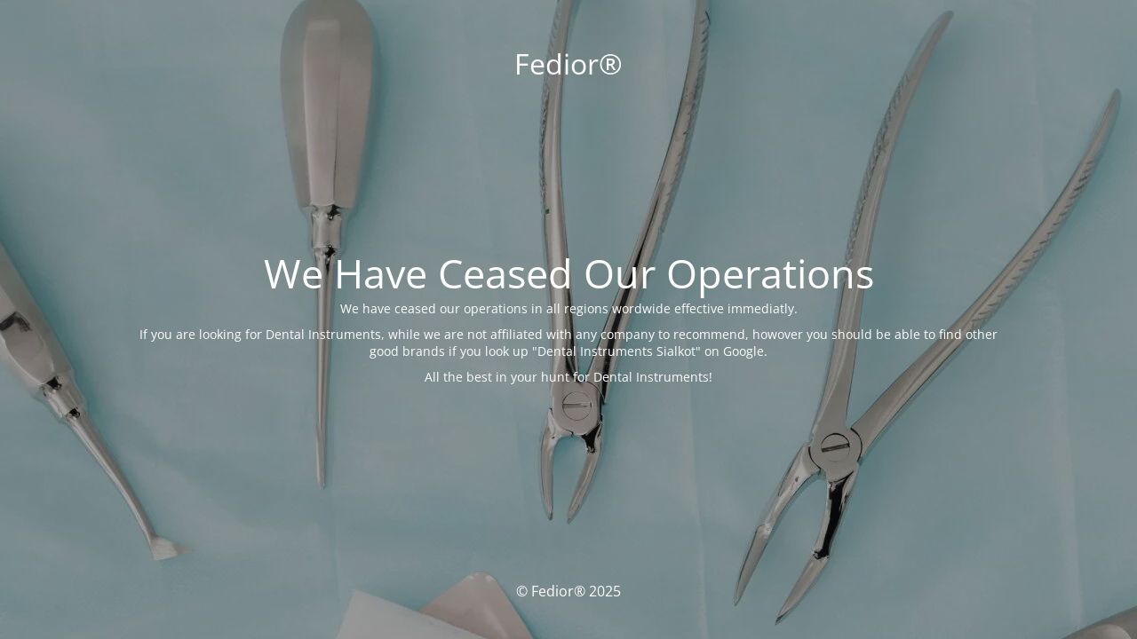

--- FILE ---
content_type: text/html; charset=UTF-8
request_url: https://fedior.com/product/dental-root-elevator-fig-11-bernard/
body_size: 1744
content:
<!DOCTYPE html>
<html lang="en-US" data-woostify-version="2.4.4" data-woostify-pro-version="1.8.7">
<head>
	<meta charset="UTF-8" />
	<title>Fedior</title>	<link rel="icon" href="https://fedior.com/wp-content/uploads/2023/01/Fedior-favicon.png" sizes="32x32" />
<link rel="icon" href="https://fedior.com/wp-content/uploads/2023/01/Fedior-favicon.png" sizes="192x192" />
<link rel="apple-touch-icon" href="https://fedior.com/wp-content/uploads/2023/01/Fedior-favicon.png" />
<meta name="msapplication-TileImage" content="https://fedior.com/wp-content/uploads/2023/01/Fedior-favicon.png" />
	<meta name="viewport" content="width=device-width, maximum-scale=1, initial-scale=1, minimum-scale=1">
	<meta name="description" content="Dental Supplies Worldwide"/>
	<meta http-equiv="X-UA-Compatible" content="" />
	<meta property="og:site_name" content="Fedior®  - Dental Supplies Worldwide"/>
	<meta property="og:title" content="Fedior"/>
	<meta property="og:type" content="Maintenance"/>
	<meta property="og:url" content="https://fedior.com"/>
	<meta property="og:description" content="We have ceased our operations in all regions wordwide effective immediatly.If you are looking for Dental Instruments, while we are not affiliated with any company to recommend, howover you should be able to find other good brands if you look up &quot;Dental Instruments Sialkot&quot; on Google.All the best in your hunt for Dental Instruments!"/>
		<link rel="profile" href="http://gmpg.org/xfn/11" />
	<link rel="pingback" href="https://fedior.com/xmlrpc.php" />
	<link rel='stylesheet' id='mtnc-style-css' href='https://fedior.com/wp-content/plugins/maintenance/load/css/style.css?ver=1767496390' type='text/css' media='all' />
<link rel='stylesheet' id='mtnc-fonts-css' href='https://fedior.com/wp-content/plugins/maintenance/load/css/fonts.css?ver=1767496390' type='text/css' media='all' />
<style type="text/css">body {background-color: #111111}.preloader {background-color: #111111}body {font-family: Open Sans; }.site-title, .preloader i, .login-form, .login-form a.lost-pass, .btn-open-login-form, .site-content, .user-content-wrapper, .user-content, footer, .maintenance a{color: #ffffff;} a.close-user-content, #mailchimp-box form input[type="submit"], .login-form input#submit.button  {border-color:#ffffff} input[type="submit"]:hover{background-color:#ffffff} input:-webkit-autofill, input:-webkit-autofill:focus{-webkit-text-fill-color:#ffffff} body &gt; .login-form-container{background-color:#111111}.btn-open-login-form{background-color:#111111}input:-webkit-autofill, input:-webkit-autofill:focus{-webkit-box-shadow:0 0 0 50px #111111 inset}input[type='submit']:hover{color:#111111} #custom-subscribe #submit-subscribe:before{background-color:#111111} </style>    
    <!--[if IE]><script type="text/javascript" src="https://fedior.com/wp-content/plugins/maintenance/load/js/jquery.backstretch.min.js"></script><![endif]--><link rel="stylesheet" href="https://fonts.bunny.net/css?family=Open%20Sans:300,300italic,regular,italic,600,600italic,700,700italic,800,800italic:300"></head>

<body class="maintenance">

<div class="main-container">
	<div class="preloader"><i class="fi-widget" aria-hidden="true"></i></div>	<div id="wrapper">
		<div class="center logotype">
			<header>
				<div class="logo-box istext" rel="home"><h1 class="site-title">Fedior® </h1></div>			</header>
		</div>
		<div id="content" class="site-content">
			<div class="center">
                <h2 class="heading font-center" style="font-weight:300;font-style:normal">We Have Ceased Our Operations</h2><div class="description" style="font-weight:300;font-style:normal"><p>We have ceased our operations in all regions wordwide effective immediatly.</p>
<p>If you are looking for Dental Instruments, while we are not affiliated with any company to recommend, howover you should be able to find other good brands if you look up "Dental Instruments Sialkot" on Google.</p>
<p>All the best in your hunt for Dental Instruments!</p>
</div>			</div>
		</div>
	</div> <!-- end wrapper -->
	<footer>
		<div class="center">
			<div style="font-weight:300;font-style:normal">© Fedior® 2025</div>		</div>
	</footer>
					<picture class="bg-img">
						<img class="skip-lazy" src="https://fedior.com/wp-content/uploads/2025/01/8-e1736333734384.jpg">
		</picture>
	</div>

<script type="text/javascript" src="https://fedior.com/wp-includes/js/jquery/jquery.min.js?ver=3.7.1" id="jquery-core-js"></script>
<script type="text/javascript" src="https://fedior.com/wp-includes/js/jquery/jquery-migrate.min.js?ver=3.4.1" id="jquery-migrate-js"></script>
<script type="text/javascript" id="_frontend-js-extra">
/* <![CDATA[ */
var mtnc_front_options = {"body_bg":"https://fedior.com/wp-content/uploads/2025/01/8-e1736333734384.jpg","gallery_array":[],"blur_intensity":"5","font_link":["Open Sans:300,300italic,regular,italic,600,600italic,700,700italic,800,800italic:300"]};
//# sourceURL=_frontend-js-extra
/* ]]> */
</script>
<script type="text/javascript" src="https://fedior.com/wp-content/plugins/maintenance/load/js/jquery.frontend.js?ver=1767496390" id="_frontend-js"></script>

</body>
</html>